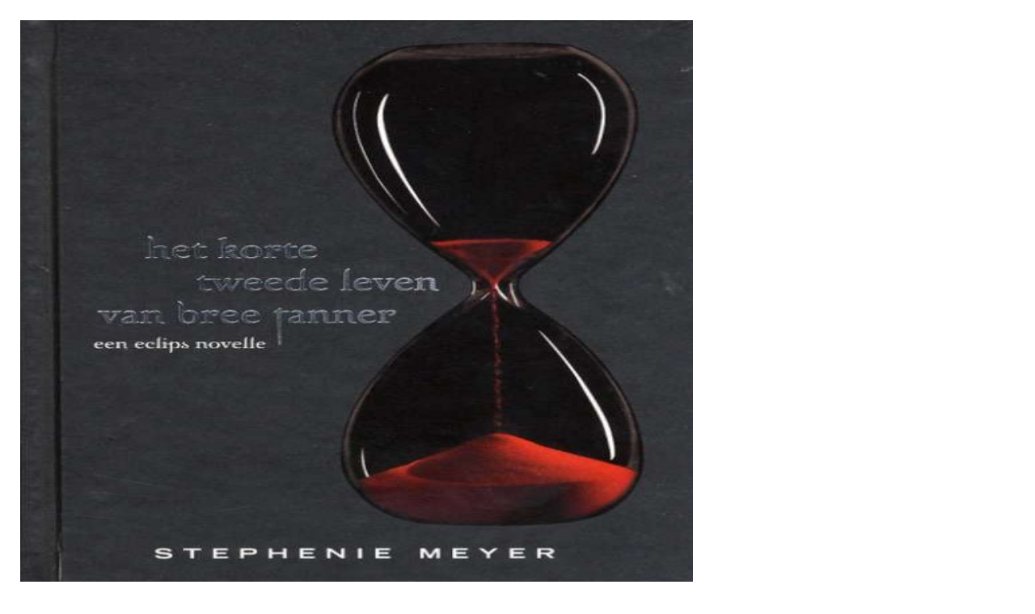

--- FILE ---
content_type: text/html; charset=UTF-8
request_url: https://www.deweddenschap.nl/boeken/boek.php?a=info&id=6289
body_size: 1288
content:
<div style="max-width:65vw;width:auto;height:auto;min-height:40vh;text-align:left;" class="bookdescr"><div style="width:100%;padding:2%;"><div class="wcl28"><a href="/content/books/covers/9789047515494.jpg" class="lightbox opachng tooltip" title="De cover uitvergroten"><img style="width:100%;height:100%;margin:0;padding:0;" src="/content/books/covers/9789047515494.jpg"></a><div style="clear:both;height:1px;"></div><div style="display:inline-block;margin:-8px 0 0 0;width:100%;"><a href="/meedoen/" class="orange ajaks">Aan mijn favorieten toevoegen</a><div style="clear:both;height:1px;"></div><a class="tooltip lightblue" href="https://www.jeugdbibliotheek.nl/catalogus/titel.327964014.html" title="Leen dit boek in de jeugdbibliotheek (nieuwe pagina)" target="_BLANK">Leen in de jeugdbibliotheek <img class="inimg" style="margin:0 0 0 2px;" src="/images/bin/biebico.png"></a><div style="clear:both;height:1px;"></div><a href="/meedoen/" class="blue ajaks">Op mijn boekenplank plaatsen</a><div style="clear:both;height:1px;"></div><a href="/meedoen/" class="lemon ajaks">Recensie schrijven</a><div style="clear:both;height:1px;"></div><a href="/meedoen/" class="darkpink ajaks">Ik geef dit boek &#9733;&#9733;&#9733;</a><div style="clear:both;height:0px;"></div><div style="clear:both;height:0px;"></div></div></div><div class="wcl70"><h1 style="font-size:max(1.5vw, 26px);letter-spacing:0;text-align:left;"><cite>Het korte tweede leven van Bree Tanner</cite><div class="br10">&nbsp;</div> - <span style="font-size:max(1.5vw, 26px);"><a href="/boeken/auteurs/auteur/?at=Meyer%2C+Stephenie" class="tooltip opachng" style="letter-spacing:0;" title="Bekijk alle boeken van Stephenie Meyer">Stephenie Meyer</a></span></h1><div style="clear:both;height:10px;"></div><span class="exbox fc000 fntsz14">Bree Tanner (15, ik-figuur) is als weggelopen tiener gerekruteerd voor een leger van vampiernieuwelingen. Bree komt erachter dat leider Riley de boel belazert.</span><div style="clear:both;height:0px;"></div><span class="exboxlightgrey fntsz14" style="padding-top:10px;"><a href="/boeken/categorie/?categorie=griezelverhaal#c" title="Boeken met de categorie Griezelverhaal" class="tooltip">Griezelverhaal</a>, <a href="/boeken/themas/?thema=twilight#c" title="Bekijk meer boeken met het thema Twilight" class="tooltip opachng">Twilight</a>, <a href="/boeken/themas/?thema=verliefdheid#c" title="Bekijk meer boeken met het thema  Verliefdheid" class="tooltip opachng"> Verliefdheid</a>, <a href="/boeken/themas/?thema=vampiers#c" title="Bekijk meer boeken met het thema  Vampiers" class="tooltip opachng"> Vampiers</a><hr>2011, 185 pagina's, vanaf ca. 15 jaar, ISBN: 9789047515494, <a href="/boeken/uitgevers/uitgever/?uitgever=Dedicon#LTU">Dedicon</a><hr><a class="tooltip opachng" href="https://www.jeugdbibliotheek.nl/catalogus/titel.394683560.html" title="E-book beschikbaar in de jeugdbibliotheek" target="_BLANK">E-book <img style="display:inline-block;vertical-align:middle;margin:-4px 0 0 4px;" src="/img/16x16/lightblue/iphone_12x16.png"></a><hr>1 beoordeling<br><div class="starrow"><div class="starnarrow"><div class="star-4">1</div></div><div class="startimes">keer</div><div class="starside"><div class="star-4">&#9733;&#9733;&#9733;&#9733;</div></div><div class="starmiddle"><div class="bar-container"><div class="bar-4" style="width:1%;"></div></div></div><div style="clear:both;height:0px;"></div></div><div style="clear:both;height:10px;"></div><div style="clear:both;height:0px;"></div><hr><a href="/boeken/recensie/?id=2074&amp;wd=sdbc" class="pop"><span class="quicksandarrowright">&gt;</span> Bekijk 1 recensie</a><div style="clear:both;height:0px;"></div><hr>7 vergelijkbare boeken<br> <a href="/boeken/vergelijkbaar/?o=Griezelverhaal&amp;t=twilight%2C_verliefdheid%2C_vampiers&amp;b=6289&amp;n=7" class="tooltip opachng" title="Bekijk alle boeken die vergelijkbaar zijn met Het korte tweede leven van Bree Tanner"><span class="quicksandarrowright">&gt;</span> Bekijken</a><div style="clear:both;height:0px;"></div></span><a href="/meedoen/" class="opachng schreeuw pop">Ik ga "Het korte tweede leven van Bree Tanner" lezen!<br><span class="linerarrow">Op mijn boekenplank plaatsen &#10132;</span></a><div style="clear:both;height:0px;"></div><div style="clear:both;height:0px;"></div></div></div></div><div style="clear:both;height:20px;"></div></div><script src="/system/java/java.js"></script>
<script>
$(document).ready(function(){
	$(".pop").colorbox({width:"auto", height:"auto", transition:"fade"});
	$(function(){
	$('a.lightbox').lightBox();
	});
});
</script>


--- FILE ---
content_type: application/javascript
request_url: https://www.deweddenschap.nl/system/java/java.js
body_size: 12596
content:
/*!included are colorbox, autosize, quovolver, lightbox*/
$(document).ready(function (){
$(".subnavbtn, .subsitelink").mouseover(function() {
$(".subsitehover").css({"opacity":"0.2","transition":"0.5s"});
	$(".subsitehoveropen").css({"opacity":"0.2","transition":"0.5s"});
}).mouseleave(function() {
	$(".subsitehover").css({"opacity":"1","transition":"0.5s"});
	$(".subsitehoveropen").css({"opacity":"1","transition":"0.5s"});
});	
$('.clkr, .clkthr').on('mouseover keypress', function() {	
var location = $(this).find('a').attr('href');
if (location){$(this).css({ cursor: "pointer", opacity: "0.9"});}
});
$('.clkr, .clkthr').on('mouseout mouseleave', function(){$(this).css({opacity: "1" });});
$('.clkr').on('click', function(){
var location = $(this).find('a').attr('href');
if (location){window.location = location;}
});
$('.clkthr').on('click', function(){
var location = $(this).find('a').attr('href');
if (location){window.location = location;}
});
$('.fqcntr').click(function(){		
	var id = $(this).attr("data-id");
	var dataString = 'fq='+id;
	var parent = $(this);
	$.ajax({
	async:false,
	type: "POST",
	url: '/system/ajax/ajax-ur.php',
	data: dataString,
	cache: false,
		success: function(html){
		} 	
	});
	return false;
});
$('.faver').click(function(){
	var id = $(this).attr("id");
	var dataString = 'id='+ id;
	var parent = $(this);
	// alert(dataString);
	$(this).fadeOut(100);
	$.ajax({
	type: "POST",
	url: '/system/ajax/fave.php',
	data: dataString,
	cache: false,
	success: function(html){
	var x = document.getElementById("scsmsg");
	x.className = "show";
	setTimeout(function(){ x.className = x.className.replace("show", ""); }, 3000);
	parent.html(html).fadeIn(200);
	} 
	});
	return false;
});
$('.favers').click(function(){
	var id = $(this).attr("id");
	var dataString = 'id='+ id;
	var parent = $(this);
	$(this).fadeOut(100);
	$.ajax({
	type: "POST",
	url: '/system/ajax/faves.php',
	data: dataString,
	cache: false,
	success: function(html){
	var x = document.getElementById("scsmsg");
	x.className = "show";
	setTimeout(function(){ x.className = x.className.replace("show", ""); }, 3000);
	parent.html(html).fadeIn(200);
	} 
	});
	return false;
});
$('.faving').click(function(){
	var id = $(this).attr("id");
	var dataString = 'id='+ id;
	var parent = $(this);
	$(this).fadeOut(100);
	$.ajax({
	type: "POST",
	url: '/system/ajax/faving.php',
	data: dataString,
	cache: false,
	success: function(html){
	var x = document.getElementById("exemsg");
	x.className = "show";
	setTimeout(function(){ x.className = x.className.replace("show", ""); }, 3000);
	parent.html(html).fadeIn(200);
	} 
	});
	return false;
});
$('.pause').click(function() {
$('#fullvideo').trigger( $('#fullvideo').prop('paused') ? 'play' : 'pause');
$(this).text($(this).text() == 'Pause' ? 'Play' : 'Pause');
});
$('.pops').click(function(){
$('.popper').css("display", "block"); 
return false;
});
$('.popsclose').click(function (){
$('.popper').css("display", "none"); 
return false;
});
$('.tooltip').tiptop();
$('.tooltipred').tiptopred();
$('.tooltipgreen').tiptopgreen();
$('.tooltipblack').tiptopblack();
$('input#uno').focus(function(){$('#uno').css({"border-top": "0","border-left": "0","border-right": "0","border-color": "#222"}); });
$('input#uno').focusout(function(){$('#uno').css('border', '1px solid #CCC'); });
$('input#duo').focus(function(){$('#duo').css({"border-top": "0","border-left": "0","border-right": "0","border-color": "#222"}); });
$('input#duo').focusout(function(){$('#duo').css('border', '1px solid #CCC'); });
$('input#trio').focus(function(){$('#trio').css({"border-top": "0","border-left": "0","border-right": "0","border-color": "#222"}); });
$('input#trio').focusout(function(){$('#trio').css('border', '1px solid #CCC'); });

$('.opquote').hide(); /*only for op*/
$('.infade').fadeIn(500);
$('.infadem').hide();
$('.infadem').fadeIn(1500);
$('.infadexl').hide();
$('.delayinfade').hide();
$('.delayinfadem').hide();
$('.infadexl').fadeIn(2500);
$('.delayinfade').delay(2000).fadeIn(1000);
$('.delayinfadem').delay(1000).fadeIn(500);
$('#fader').hide();
$('#fader').fadeIn(1000);
$('#fademedium').hide();
$('#fademedium').fadeIn(1200);
$('.fadeouter').show();
$('.fadeouter').fadeOut(1400);
$('.fadeoutlong').delay(5000).fadeOut(1000);
$('.fadein').hide().fadeIn(1400);
$('.fadein').click(function (){
$('.fadein').fadeOut(200);
return false;
});
$('.longfade').hide();
$('.longfade').fadeIn(2000);
$('.fadeinandout').hide();
$('.fadeinandout').fadeIn(1400);
$('a.ctc').click(function (){
$('.fadeinandout').hide();
return false;
});
$(".fader01").hide(),$(".fader02").hide(),$(".fader03").hide(),$(".fader04").hide(),$(".fader05").hide();
$(".fader01").delay(250).fadeIn(700, function (){
$(".fader02").delay(100).fadeIn(500, function (){
	$(".fader03").delay(50).fadeIn(400, function (){
		$(".fader04").delay(25).fadeIn(200, function (){
			$(".fader05").delay(200).fadeIn(100);
			});
		});
	});
});
/*quotes and folds*/
$('.quoter').quovolver('250','5000');/*speed,delay*/
$('.quote01').hide();
$('.quote02').hide();
$('.quote03').hide();
$(".quote01").fadeIn(500, function (){
$(".quote01").delay(3000).fadeOut(10);
$(".quote02").delay(4000).fadeIn(500, function (){
$(".quote02").delay(3000).fadeOut(10);
	$(".quote03").delay(4000).fadeIn(500, function (){
		$(".quote03").delay(3000).fadeOut(750);
		});
	});
});
$('.searchinputbar').on('keyup keypress change paste', function() {
$('.searchbubble').fadeIn(500);
});
$('.opsi').click(function (){
var paginaid = $(this).attr('data-id');
$('#'+paginaid).css("width", "100%"); 
return false;
});
$('.opsiclose').click(function (){
var paginaid = $(this).attr('data-id');
$('#'+paginaid).css("width", "0%");
return false;
});
$('.clearing').click(function (){
$('.searchinputbar').val('');
$('.searchbubble').fadeIn(500);
$('.clearing').fadeOut(500);
return false;
});
$('#linkslide1').hide(); 
	$(".linkslide1").click(function(){
	$("#linkslide2").hide();
	$("#linkslide3").hide();
	$("#linkslide4").hide();
	$("#linkslide1").toggle();
	$("#linkslide5").hide();
	$("#linkslide12").hide();
	window.location.hash = 'ls1';
	return false;
});
$('#linkslide2').hide(); 
	$(".linkslide2").click(function(){
	$("#linkslide1").hide();
	$("#linkslide3").hide();
	$("#linkslide4").hide();
	$("#linkslide2").toggle();
	$("#linkslide5").hide();
	window.location.hash = 'ls2';
	return false;
});
$('#linkslide3').hide(); 
	$(".linkslide3").click(function(){
	$("#linkslide1").hide();
	$("#linkslide2").hide();
	$("#linkslide4").hide();
	$("#linkslide3").toggle();
	$("#linkslide5").hide();
	window.location.hash = 'ls3';
	return false;
});
$('#linkslide4').hide(); 
	$(".linkslide4").click(function(){
	$("#linkslide1").hide();
	$("#linkslide2").hide();
	$("#linkslide3").hide();
	$("#linkslide4").toggle();
	$("#linkslide5").hide();
	window.location.hash = 'ls4';
	return false;
});
$('#linkslide5').hide(); 
	$(".linkslide5").click(function(){
	$("#linkslide1").hide();
	$("#linkslide2").hide();
	$("#linkslide3").hide();
	$("#linkslide4").hide();
	$("#linkslide5").toggle();
	window.location.hash = 'ls5';
	return false;
});
$('.slidebottom').delay(1000).slideDown(800);

$(".foldsz").click(function(){
$("#foldout").fadeOut(100);$("#foldout1").fadeOut(100),$("#foldout2").fadeOut(100),$("#foldout3").fadeOut(100),$("#foldout4").fadeOut(100),$("#foldout5").fadeOut(100),$(".foldoutshown").delay(150).fadeIn(500);
return false;
});
$(".fadeinandout").delay(3e3).fadeOut(750),$(".fader1").fadeIn(500,function(){$(".fader2").fadeIn(750,function(){$(".fader3").fadeIn(750)})}),$("#afade").hide(),$("#afade").fadeIn(500),$("#bfade").hide();$("#bfade").fadeIn(500),$("#cfade").hide(),$("#cfade").fadeIn(500),$("#ifadein").hide(),$("#ifadein").fadeIn(500),$("#ifadeins").hide(),$("#ifadeins").fadeIn(1500);

$("#foldout").hide(),$("#foldout1").hide(),$("#foldout2").hide(),$("#foldout3").hide(),$("#foldout4").hide(),$("#foldout5").hide(),$("#foldout6").hide();
$(".foldout").click(function(){return $("#foldout1").fadeOut(100),$(".foldoutshown").fadeOut(100),$("#foldout2").fadeOut(100),$("#foldout3").fadeOut(100),$("#foldout4").fadeOut(100),$("#foldout5").fadeOut(100),$("#foldout6").fadeOut(100),$("#foldout").delay(150).fadeIn(500),!1}),
$(".foldout1").click(function(){return $("#foldout").fadeOut(100),$(".foldoutshown").fadeOut(100),$("#foldout2").fadeOut(100),$("#foldout3").fadeOut(100),$("#foldout4").fadeOut(100),$("#foldout5").fadeOut(100),$("#foldout6").fadeOut(100),$("#foldout1").delay(150).fadeIn(500),!1}),
$(".foldout2").click(function(){return $("#foldout").fadeOut(100),$(".foldoutshown").fadeOut(100),$("#foldout1").fadeOut(100),$("#foldout3").fadeOut(100),$("#foldout4").fadeOut(100),$("#foldout5").fadeOut(100),$("#foldout6").fadeOut(100),$("#foldout2").delay(150).fadeIn(500),!1}),
$(".foldout3").click(function(){return $("#foldout").fadeOut(100),$(".foldoutshown").fadeOut(100),$("#foldout1").fadeOut(100),$("#foldout2").fadeOut(100),$("#foldout4").fadeOut(100),$("#foldout5").fadeOut(100),$("#foldout6").fadeOut(100),$("#foldout3").delay(150).fadeIn(500),!1}),
$(".foldout4").click(function(){return $("#foldout").fadeOut(100),$(".foldoutshown").fadeOut(100),$("#foldout1").fadeOut(100),$("#foldout2").fadeOut(100),$("#foldout3").fadeOut(100),$("#foldout5").fadeOut(100),$("#foldout6").fadeOut(100),$("#foldout4").delay(150).fadeIn(500),!1});
$(".foldout5").click(function(){return $("#foldout").fadeOut(100),$(".foldoutshown").fadeOut(100),$("#foldout1").fadeOut(100),$("#foldout2").fadeOut(100),$("#foldout3").fadeOut(100),$("#foldout4").fadeOut(100),$("#foldout6").fadeOut(100),$("#foldout5").delay(150).fadeIn(500),!1});
$(".foldout6").click(function(){return $("#foldout").fadeOut(100),$(".foldoutshown").fadeOut(100),$("#foldout1").fadeOut(100),$("#foldout2").fadeOut(100),$("#foldout3").fadeOut(100),$("#foldout4").fadeOut(100),$("#foldout5").fadeOut(100),$("#foldout6").delay(150).fadeIn(500),!1});
$(".ajaxup").mouseover(function (){$(this).addClass("ajaxupover");});
$(".ajaxup").mouseout(function (){$(this).removeClass("ajaxupover");});
$(".ajaxdown").mouseover(function (){$(this).addClass("ajaxdownover");});
$(".ajaxdown").mouseout(function (){$(this).removeClass("ajaxdownover");});
$('a.clicktoslide').click(function (){
var $this= $(this);
var divID= $this.attr("id").replace("slide_", "sliding_");
$('.noslide').fadeOut(800);
var $div = $("#"+divID);
if ($div.is(':visible')){
$div.toggle();
} else {
$div.toggle();
}
return false;
});
$('a.clickinslide').click(function (){
var $this= $(this);
var divID= $this.attr("id").replace("inslide_", "insliding_");
var $div = $("#"+divID);
if ($div.is(':visible')) {
$div.toggle();
} else {
$div.toggle();
}
return false;
});
$("#swap").toggle(
function () {
$("div.folded").show();
$(this).removeClass('clickcloseall').addClass('clickopenall');
$(this).text($(this).text() == '-' ? '+' : '-');
}, 
function () {
$("div.folded").hide();
$("div.slided").hide();
$(this).removeClass('clickopenall').addClass('clickcloseall');
$(this).text($(this).text() == '+' ? '-' : '+');
});
$('.chkreq').change(function (){
if( $(this).is(':checked')) {
$('.button').fadeIn(1000);
}
});
$('a.foldin').click(function (){
var num = this.id.match(/\d+/)[0];
$(".shorter_" + num).show();
$("#folding_" + num).hide();
return false;
});
$('a.foldup').click(function (){
$(".folded").hide();
var num = this.id.match(/\d+/)[0];
var $this = $(this);
var divID = $this.attr("id").replace("fold_", "folding_");
var $div = $("#"+divID);
if ($div.is(':visible')){
$div.toggle();
} else {
$div.toggle();
}
return false;
});
$('a.cvfoldin').click(function (){
var num = this.id.match(/\d+/)[0];
$(".cvshorter_" + num).show();
$("#cvfolding_" + num).hide();
return false;
});
$('a.cvfoldup').click(function (){
var num = this.id.match(/\d+/)[0];
$(".cvshorter_" + num).hide();
var $this = $(this);
var divID = $this.attr("id").replace("cvfold_", "cvfolding_");
var $div = $("#"+divID);
if ($div.is(':visible')){
$div.toggle();
$(".cvshorter_" + num).show();
} else {
$div.toggle();
$(".cvshorter_" + num).hide();
}
$(".plusmin_" + num).text($(this).text() == '-' ? '+' : '-');
return false;
});
$('a.slidecontrol').click(function (){
$("a.market").text($(this).text() == 'View less' ? 'View more' : 'View less');
var $this = $(this);
var divID = $this.attr("id").replace("slidecontrol_", "slidedisplay_");
var $div = $("#"+divID);
if ($div.is(':visible')) {
$div.toggle();
} else {
$div.toggle();
}
return false;
});
$('a.outcomm').click(function (){ 
var $this = $(this);
var divID = $this.attr("id").replace("outcommcontrol_", "outcommdisplay_");
var $div = $("#"+divID);
if ($div.is(':visible')) {
$div.toggle();
} else {
$div.toggle();
}
return false;
});
$('a.comm').click(function (){ 
var $this = $(this);
var divID = $this.attr("id").replace("commcontrol_", "commdisplay_");
var $div = $("#"+divID);
if ($div.is(':visible')) {
$div.toggle();
} else {
$div.toggle();
}
return false;
});
$('#slidelogin').hide();
$(".toggleloginform").click(function (){
$("#slidelogin").slideToggle();
return false;
});
$('textarea').autosize(); 
$('#eventsmsg').fadeIn("slow");
$("#back-top").hide();
$("#backpack").hide();
$('#opensmartdiv').hide(); 
$(".opensmart").click(function (){
$("#opensmartdiv").slideToggle();
return false;
}); 
$('#slides').show();
$('#slidesextra').show(); 
$("#toggles").click(function (){
$(".showandhide").text($(this).text() == 'hide' ? 'open' : 'hide');
$("#slides").toggle();
$("#slidesextra").toggle();
return false;
});
$('#slidesdown').show(); 
$("#toggles").click(function (){
$("#slidesdown").toggle();
return false;
});
$('#slide').hide(); 
$('#slidein').hide();
$('#slidein').toggle();
$(".toggle").click(function (){
$("#slidex").hide();
$("#slideview").hide();
$("#slide").toggle();
return false;
});
$('#slidex').hide(); 
$(".togglex").click(function (){
$("#slide").hide();
$("#slideview").hide();
$("#slidex").toggle();
return false;
});
$('#slideview').hide(); 
$(".toggleview").click(function (){
$("#slide").hide();
$("#slidex").hide();
$("#slideview").slideToggle();
return false;
});
$("#bookmarked").click(function (){
$("#tabbookmarked").toggle();
return false;
});
$("#bookmarker").click(function (){
$("#tabbookmarked").toggle();
return false;
});
$(".trigger").click(function (){
$("a.trigger span.howtouse").text($(this).text() == 'Close' ? 'How to use' : 'Close');
$(".triggerview").toggle();
return false;
});
$(".msgtoggle").click(function (){
$(".msgtoggleview").toggle();
return false;
});
$(".uitfold").click(function (){
$(".uitfolder").toggle();
$(".folduiter").hide();
window.location.hash = 'uf';
return false;
});
$(".folduit").click(function (){
$(".folduiter").toggle();
$(".uitfolder").hide();
window.location.hash = 'fu';
return false;
});
$(".fldout").click(function (){
$(".fldouter").toggle();
return false;
});
$('#abc').hide(); 
$("#abcdef").click(function (){
$("#abc").slideToggle();
return false;
});
$("#fedcba").click(function (){
$("#abcd").toggle();
return false;
});
$('#slideoptions').hide();
$(".toggleoptions").click(function (){
$("#slideoptions").slideToggle();
return false;
});
$('#foldr').hide();
$(".foldrlink").click(function (){
$("#foldr").slideToggle();
return false;
});
$('.boxerdiv').hide();
$(".boxerlink").click(function (){
$(".boxerdiv").slideToggle();
return false;
});
$(".msfgtoggle").click(function (){
$(".msfgtoggleview").toggle();
return false;
});
$(".viewer").click(function (){
$(".viewers").toggle();
return false;
});
$(".wisher").click(function (){
$(".wisherview").toggle();
return false;
});
$(".closegreen").click(function (){
$("#shoclo").hide(); /*fncy login*/
});
$('.votes').bind('contentchanged', function () {
$('.ratings').hide();
$(".ratings").load(location.href + " .ratings>*", "");
$('.ratings').fadeIn(2750);
return false;
});
$('.bocks_a').click(function (){
$(".tabular").hide();
$('#bocks_a').animate({opacity: 'toggle'}, 400); 
return false;
});
$('.bocks_b').click(function (){
$(".tabular").hide();
$('#bocks_b').animate({opacity: 'toggle'}, 400); 
return false;
});
$('.bocks_c').click(function (){
$(".tabular").hide();
$('#bocks_c').animate({opacity: 'toggle'}, 400); 
return false;
});
$('.bocks_d').click(function (){
$(".tabular").hide();
$('#bocks_d').animate({opacity: 'toggle'}, 400); 
return false;
});
 $(".dwnbutton, .drpdownwards").on('click, mouseenter', function () {
$(".drpdownwards-content").fadeIn(500);
});
$(".drpdownwards").on('mouseleave', function () {
$(".drpdownwards-content").fadeOut(500);
});
 $(".fncybutton, .fncydownwards").on('click, mouseenter', function () {
$(".fncydownwards-content").fadeIn(500);
});
$(".fncydownwards").on('mouseleave', function () {
$(".fncydownwards-content").fadeOut(500);
});
$("#ihighlighted, .imgshrbttn").on('mouseenter', function () {
$(".imgshrbttn").show();
}).on('mouseleave', function () {
$(".imgshrbttn").hide();
});

$(".ithmbmod").mouseover(function () {$(this).removeClass("nongrayscale").addClass("grayscale");});
$(".ithmbmod").mouseout(function () {$(this).removeClass("grayscale").addClass("nongrayscale");});
$(".isthmbmod").mouseover(function () {$(this).removeClass("grayscale").addClass("nongrayscale");});
$(".isthmbmod").mouseout(function () {$(this).removeClass("nongrayscale").addClass("grayscale");});
$(".thmbmod").mouseover(function () {$(this).removeClass("nongrayscale").addClass("grayscale");});
$(".thmbmod").mouseout(function () {$(this).removeClass("grayscale").addClass("nongrayscale");});
$(".sthmbmod").mouseover(function () {$(this).removeClass("grayscale").addClass("nongrayscale");});
$(".sthmbmod").mouseout(function () {$(this).removeClass("nongrayscale").addClass("grayscale");});
$(".salethmb").mouseover(function () {$(this).removeClass("nongrayscale").addClass("grayscale");});
$(".salethmb").mouseout(function () {$(this).removeClass("grayscale").addClass("nongrayscale");});
$(".thmb").mouseover(function () {$(this).removeClass("grayscale").addClass("nongrayscale");});
$(".thmb").mouseout(function () {$(this).removeClass("nongrayscale").addClass("grayscale");});
$(".gal_container").mouseover(function () {$(this).removeClass("grayscale").addClass("nongrayscale");});
$(".gal_container").mouseout(function () {$(this).removeClass("nongrayscale").addClass("grayscale");});

$(".caption1").on('mouseenter', function () {
$(".descrx").show();
}).on('mouseleave', function () {
$(".descrx").hide();
});
$(".caption1").on('mouseenter', function () {
$(".moddescx").show();
}).on('mouseleave', function () {
$(".moddescx").hide();
});
$(".poponder, .popop").on('mouseenter', function () {
$(".popop").show();
}).on('mouseleave', function () {
$(".popop").hide();
});

$('.slidrh5').bxSlider({ /*deW*/
mode:'horizontal',
auto:true,
infiniteLoop:true,
adaptiveHeight:false,
autoHover:true,
pager:false,
speed:750,
pause:5000,
onSliderLoad:function(){$(".sliderh").css("visibility", "visible");}
});
var slidero = $('.paperback').bxSlider({
auto:true,
pause:10000,
autoHover:true,
infiniteLoop:true,
controls:false,
adaptiveHeight:true,
slideMargin:0,
hideControlOnEnd:true,
nextSelector:'#booknexttext',
prevSelector:'#bookprevtext',
nextText:'<span class="qarrowr">next ></span>',
prevText:'<span class="qarrowl" style="display:none;">< previous</span>',
onSliderLoad:function(){
$(".bookwrap").css("visibility", "visible");
},
onSlideAfter:function(currentIndex, oldIndex, newIndex){
if (newIndex > 0){$('.qarrowl').fadeIn(300);
}else if (newIndex==0){$('.qarrowl').fadeOut(300);}
}
});
$('.gts1').click(function(){slidero.goToSlide(0);});
$('.gts2').click(function(){slidero.goToSlide(1);});
$('.gts3').click(function(){slidero.goToSlide(2);});
$('.gts4').click(function(){slidero.goToSlide(3);});
$('.gts5').click(function(){slidero.goToSlide(4);});
$('.gts6').click(function(){slidero.goToSlide(5);});
$('.trislide').bxSlider({
infiniteLoop:true,
controls:true,
adaptiveHeight:true,
slideMargin:0,
pager:false,
minSlides:3,
maxSlides:3,
moveSlides:2,
slideWidth:400,
touchEnabled:false,
nextSelector:'#booknext',
prevSelector:'#bookprev',
nextText:'<span class="qarrowr">></span>',
prevText:'<span class="qarrowl"><</span>',
onSliderLoad:function(){
$(".bookwrap").css("visibility", "visible");
}
});
$('.book').bxSlider({
infiniteLoop:true,
controls:true,
pager:true,
pagerType:'short',
pagerSelector:'.pager',
adaptiveHeight:true,
slideMargin:0,
nextSelector:'#booknext',
prevSelector:'#bookprev',
nextText:'<span class="qarrowr">></span>',
prevText:'<span class="qarrowl"><</span>',
onSliderLoad:function(){
$(".bookwrap").css("visibility", "visible");
}
});
$('.bookvertical').bxSlider({
onSliderLoad:function(){$(".bookwrap").css("visibility", "visible");},
mode:'vertical',
adaptiveHeight:true,
infiniteLoop:true,
slideMargin:100,
controls:true,
pager:false,
nextSelector:'#bookdown',
prevSelector:'#bookup',
nextText:'<span class="qarrowd">&#9660;</span>',
prevText:'<span class="qarrowu">&#9650;</span>',
});
$('.booksimple').bxSlider({onSliderLoad:function(){$(".bookwrap").css("visibility", "visible");},adaptiveHeight:true,controls:false,});
$('.bookcontrols').bxSlider({onSliderLoad:function(){$(".bookwrap").css("visibility", "visible");},infiniteLoop:true,adaptiveHeight:true,controls:true,pager:false});
$('.slideshow1').bxSlider({
auto:true,
infiniteLoop:true,
adaptiveHeight:true,
autoHover:true,
pager:false,
pause:1000,
});
$('.slideshow2').bxSlider({
auto:true,
infiniteLoop:true,
adaptiveHeight:true,
autoHover:true,
pager:false,
pause:2000,
});
$('.slideshow3').bxSlider({
auto:true,
infiniteLoop:true,
adaptiveHeight:true,
autoHover:true,
pager:false,
pause:3000,
});
$('.slideshow4').bxSlider({
auto:true,
infiniteLoop:true,
adaptiveHeight:true,
autoHover:true,
pager:false,
pause:4000,
});
$('.slideshow5').bxSlider({
auto:true,
infiniteLoop:true,
adaptiveHeight:true,
autoHover:true,
pager:false,
pause:5000
});
$('.slidenav').bxSlider({
auto:true,
adaptiveHeight:true,
infiniteLoop:true,
controls:true,
autoHover:true,
pager:false,
mode:'fade',
pause:3000,
speed:1000,
captions:true
});
$('.slidenonav').bxSlider({
auto:true,
adaptiveHeight:true,
infiniteLoop:true,
controls:false,
autoHover:true,
pager:false,
mode:'fade',
pause:5000,
speed:1000,
captions:false
});

});/*!DOC READY*/
$(function(){
$('a.scroller').click(function() {
if (location.pathname.replace(/^\//,'') == this.pathname.replace(/^\//,'') && location.hostname == this.hostname) {
var target = $(this.hash);
target = target.length ? target : $('[name=' + this.hash.slice(1) +']');
if (target.length){
$('html,body').animate({
scrollTop: target.offset().top
}, 1000);
return false;
}
}
});
});
$('.sidebutton').click(function (){
var $this= $(this);
$('#sidenavigator').css("width","10%");
return false;
});
$('.sidenavclose').click(function (){
$('#sidenavigator').css("width","0");
return false;
});
$('body').on('click',function(event){
   if(!$(event.target).is('.sidenavclose')){
	$('#sidenavigator').css("width","0");
   }
});
$('#smodalbutton').click(function (){
var $this= $(this);
var sbtn= $this.attr("id");
$('#smodalid').css("display","block");
return false;
});
$('.siclose').click(function (){
$('#smodalid').fadeOut(500);
return false;
});
$('body').on('click',function(event){
   if(!$(event.target).is('.siclose')){
	$('#smodalid').css("display","none");
   }
});
$(function() {
$(window).scroll(function (){
if ($(this).scrollTop() > 100){
$('#back-top').fadeIn();
$('#backpack').fadeIn();
// $('#header_div').css("opacity","0.5");
} else {
$('#back-top').fadeOut();
$('#backpack').fadeOut();
// $('#header_div').css("opacity","1");
}
});
$('#back-top a.jumptop').click(function (){
$('body,html').animate({
scrollTop: 0
}, 500);
return false;
});
});
/*!Colorbox 1.6.4 license: MIT http://www.jacklmoore.com/colorbox*/
(function(t,e,i){function n(i,n,o){var r=e.createElement(i);return n&&(r.id=Z+n),o&&(r.style.cssText=o),t(r)}function o(){return i.innerHeight?i.innerHeight:t(i).height()}function r(e,i){i!==Object(i)&&(i={}),this.cache={},this.el=e,this.value=function(e){var n;return void 0===this.cache[e]&&(n=t(this.el).attr("data-cbox-"+e),void 0!==n?this.cache[e]=n:void 0!==i[e]?this.cache[e]=i[e]:void 0!==X[e]&&(this.cache[e]=X[e])),this.cache[e]},this.get=function(e){var i=this.value(e);return t.isFunction(i)?i.call(this.el,this):i}}function h(t){var e=W.length,i=(A+t)%e;return 0>i?e+i:i}function a(t,e){return Math.round((/%/.test(t)?("x"===e?E.width():o())/100:1)*parseInt(t,10))}function s(t,e){return t.get("photo")||t.get("photoRegex").test(e)}function l(t,e){return t.get("retinaUrl")&&i.devicePixelRatio>1?e.replace(t.get("photoRegex"),t.get("retinaSuffix")):e}function d(t){"contains"in x[0]&&!x[0].contains(t.target)&&t.target!==v[0]&&(t.stopPropagation(),x.focus())}function c(t){c.str!==t&&(x.add(v).removeClass(c.str).addClass(t),c.str=t)}function g(e){A=0,e&&e!==!1&&"nofollow"!==e?(W=t("."+te).filter(function(){var i=t.data(this,Y),n=new r(this,i);return n.get("rel")===e}),A=W.index(_.el),-1===A&&(W=W.add(_.el),A=W.length-1)):W=t(_.el)}function u(i){t(e).trigger(i),ae.triggerHandler(i)}function f(i){var o;if(!G){if(o=t(i).data(Y),_=new r(i,o),g(_.get("rel")),!U){U=$=!0,c(_.get("className")),x.css({visibility:"hidden",display:"block",opacity:""}),I=n(se,"LoadedContent","width:0; height:0; overflow:hidden; visibility:hidden"),b.css({width:"",height:""}).append(I),j=T.height()+k.height()+b.outerHeight(!0)-b.height(),D=C.width()+H.width()+b.outerWidth(!0)-b.width(),N=I.outerHeight(!0),z=I.outerWidth(!0);var h=a(_.get("initialWidth"),"x"),s=a(_.get("initialHeight"),"y"),l=_.get("maxWidth"),f=_.get("maxHeight");_.w=Math.max((l!==!1?Math.min(h,a(l,"x")):h)-z-D,0),_.h=Math.max((f!==!1?Math.min(s,a(f,"y")):s)-N-j,0),I.css({width:"",height:_.h}),J.position(),u(ee),_.get("onOpen"),O.add(F).hide(),x.focus(),_.get("trapFocus")&&e.addEventListener&&(e.addEventListener("focus",d,!0),ae.one(re,function(){e.removeEventListener("focus",d,!0)})),_.get("returnFocus")&&ae.one(re,function(){t(_.el).focus()})}var p=parseFloat(_.get("opacity"));v.css({opacity:p===p?p:"",cursor:_.get("overlayClose")?"pointer":"",visibility:"visible"}).show(),_.get("closeButton")?B.html(_.get("close")).appendTo(b):B.appendTo("<div/>"),w()}}function p(){x||(V=!1,E=t(i),x=n(se).attr({id:Y,"class":t.support.opacity===!1?Z+"IE":"",role:"dialog",tabindex:"-1"}).hide(),v=n(se,"Overlay").hide(),L=t([n(se,"LoadingOverlay")[0],n(se,"LoadingGraphic")[0]]),y=n(se,"Wrapper"),b=n(se,"Content").append(F=n(se,"Title"),R=n(se,"Current"),P=t('<button type="button">').attr({id:Z+"Previous"}),K=t('<button type="button">').attr({id:Z+"Next"}),S=t('<button type="button">').attr({id:Z+"Slideshow"}),L),B=t('<button type="button">').attr({id:Z+"Close"}),y.append(n(se).append(n(se,"TopLeft"),T=n(se,"TopCenter"),n(se,"TopRight")),n(se,!1,"clear:left").append(C=n(se,"MiddleLeft"),b,H=n(se,"MiddleRight")),n(se,!1,"clear:left").append(n(se,"BottomLeft"),k=n(se,"BottomCenter"),n(se,"BottomRight"))).find("div div").css({"float":"left"}),M=n(se,!1,"position:absolute; width:9999px; visibility:hidden; display:none; max-width:none;"),O=K.add(P).add(R).add(S)),e.body&&!x.parent().length&&t(e.body).append(v,x.append(y,M))}function m(){function i(t){t.which>1||t.shiftKey||t.altKey||t.metaKey||t.ctrlKey||(t.preventDefault(),f(this))}return x?(V||(V=!0,K.click(function(){J.next()}),P.click(function(){J.prev()}),B.click(function(){J.close()}),v.click(function(){_.get("overlayClose")&&J.close()}),t(e).bind("keydown."+Z,function(t){var e=t.keyCode;U&&_.get("escKey")&&27===e&&(t.preventDefault(),J.close()),U&&_.get("arrowKey")&&W[1]&&!t.altKey&&(37===e?(t.preventDefault(),P.click()):39===e&&(t.preventDefault(),K.click()))}),t.isFunction(t.fn.on)?t(e).on("click."+Z,"."+te,i):t("."+te).live("click."+Z,i)),!0):!1}function w(){var e,o,r,h=J.prep,d=++le;if($=!0,q=!1,u(he),u(ie),_.get("onLoad"),_.h=_.get("height")?a(_.get("height"),"y")-N-j:_.get("innerHeight")&&a(_.get("innerHeight"),"y"),_.w=_.get("width")?a(_.get("width"),"x")-z-D:_.get("innerWidth")&&a(_.get("innerWidth"),"x"),_.mw=_.w,_.mh=_.h,_.get("maxWidth")&&(_.mw=a(_.get("maxWidth"),"x")-z-D,_.mw=_.w&&_.w<_.mw?_.w:_.mw),_.get("maxHeight")&&(_.mh=a(_.get("maxHeight"),"y")-N-j,_.mh=_.h&&_.h<_.mh?_.h:_.mh),e=_.get("href"),Q=setTimeout(function(){L.show()},100),_.get("inline")){var c=t(e).eq(0);r=t("<div>").hide().insertBefore(c),ae.one(he,function(){r.replaceWith(c)}),h(c)}else _.get("iframe")?h(" "):_.get("html")?h(_.get("html")):s(_,e)?(e=l(_,e),q=_.get("createImg"),t(q).addClass(Z+"Photo").bind("error."+Z,function(){h(n(se,"Error").html(_.get("imgError")))}).one("load",function(){d===le&&setTimeout(function(){var e;_.get("retinaImage")&&i.devicePixelRatio>1&&(q.height=q.height/i.devicePixelRatio,q.width=q.width/i.devicePixelRatio),_.get("scalePhotos")&&(o=function(){q.height-=q.height*e,q.width-=q.width*e},_.mw&&q.width>_.mw&&(e=(q.width-_.mw)/q.width,o()),_.mh&&q.height>_.mh&&(e=(q.height-_.mh)/q.height,o())),_.h&&(q.style.marginTop=Math.max(_.mh-q.height,0)/2+"px"),W[1]&&(_.get("loop")||W[A+1])&&(q.style.cursor="pointer",t(q).bind("click."+Z,function(){J.next()})),q.style.width=q.width+"px",q.style.height=q.height+"px",h(q)},1)}),q.src=e):e&&M.load(e,_.get("data"),function(e,i){d===le&&h("error"===i?n(se,"Error").html(_.get("xhrError")):t(this).contents())})}var v,x,y,b,T,C,H,k,W,E,I,M,L,F,R,S,K,P,B,O,_,j,D,N,z,A,q,U,$,G,Q,J,V,X={html:!1,photo:!1,iframe:!1,inline:!1,transition:"elastic",speed:300,fadeOut:300,width:!1,initialWidth:"600",innerWidth:!1,maxWidth:!1,height:!1,initialHeight:"450",innerHeight:!1,maxHeight:!1,scalePhotos:!0,scrolling:!0,opacity:.9,preloading:!0,className:!1,overlayClose:!0,escKey:!0,arrowKey:!0,top:!1,bottom:!1,left:!1,right:!1,fixed:!1,data:void 0,closeButton:!0,fastIframe:!0,open:!1,reposition:!0,loop:!0,slideshow:!1,slideshowAuto:!0,slideshowSpeed:2500,slideshowStart:"start slideshow",slideshowStop:"stop slideshow",photoRegex:/\.(gif|png|jp(e|g|eg)|bmp|ico|webp|jxr|svg)((#|\?).*)?$/i,retinaImage:!1,retinaUrl:!1,retinaSuffix:"@2x.$1",current:"image {current} of {total}",previous:"",next:"",close:"close",xhrError:"This content failed to load.",imgError:"This image failed to load.",returnFocus:!0,trapFocus:!0,onOpen:!1,onLoad:!1,onComplete:!1,onCleanup:!1,onClosed:!1,rel:function(){return this.rel},href:function(){return t(this).attr("href")},title:function(){return this.title},createImg:function(){var e=new Image,i=t(this).data("cbox-img-attrs");return"object"==typeof i&&t.each(i,function(t,i){e[t]=i}),e},createIframe:function(){var i=e.createElement("iframe"),n=t(this).data("cbox-iframe-attrs");return"object"==typeof n&&t.each(n,function(t,e){i[t]=e}),"frameBorder"in i&&(i.frameBorder=0),"allowTransparency"in i&&(i.allowTransparency="true"),i.name=(new Date).getTime(),i.allowFullscreen=!0,i}},Y="colorbox",Z="cbox",te=Z+"Element",ee=Z+"_open",ie=Z+"_load",ne=Z+"_complete",oe=Z+"_cleanup",re=Z+"_closed",he=Z+"_purge",ae=t("<a/>"),se="div",le=0,de={},ce=function(){function t(){clearTimeout(h)}function e(){(_.get("loop")||W[A+1])&&(t(),h=setTimeout(J.next,_.get("slideshowSpeed")))}function i(){S.html(_.get("slideshowStop")).unbind(s).one(s,n),ae.bind(ne,e).bind(ie,t),x.removeClass(a+"off").addClass(a+"on")}function n(){t(),ae.unbind(ne,e).unbind(ie,t),S.html(_.get("slideshowStart")).unbind(s).one(s,function(){J.next(),i()}),x.removeClass(a+"on").addClass(a+"off")}function o(){r=!1,S.hide(),t(),ae.unbind(ne,e).unbind(ie,t),x.removeClass(a+"off "+a+"on")}var r,h,a=Z+"Slideshow_",s="click."+Z;return function(){r?_.get("slideshow")||(ae.unbind(oe,o),o()):_.get("slideshow")&&W[1]&&(r=!0,ae.one(oe,o),_.get("slideshowAuto")?i():n(),S.show())}}();t[Y]||(t(p),J=t.fn[Y]=t[Y]=function(e,i){var n,o=this;return e=e||{},t.isFunction(o)&&(o=t("<a/>"),e.open=!0),o[0]?(p(),m()&&(i&&(e.onComplete=i),o.each(function(){var i=t.data(this,Y)||{};t.data(this,Y,t.extend(i,e))}).addClass(te),n=new r(o[0],e),n.get("open")&&f(o[0])),o):o},J.position=function(e,i){function n(){T[0].style.width=k[0].style.width=b[0].style.width=parseInt(x[0].style.width,10)-D+"px",b[0].style.height=C[0].style.height=H[0].style.height=parseInt(x[0].style.height,10)-j+"px"}var r,h,s,l=0,d=0,c=x.offset();if(E.unbind("resize."+Z),x.css({top:-9e4,left:-9e4}),h=E.scrollTop(),s=E.scrollLeft(),_.get("fixed")?(c.top-=h,c.left-=s,x.css({position:"fixed"})):(l=h,d=s,x.css({position:"absolute"})),d+=_.get("right")!==!1?Math.max(E.width()-_.w-z-D-a(_.get("right"),"x"),0):_.get("left")!==!1?a(_.get("left"),"x"):Math.round(Math.max(E.width()-_.w-z-D,0)/2),l+=_.get("bottom")!==!1?Math.max(o()-_.h-N-j-a(_.get("bottom"),"y"),0):_.get("top")!==!1?a(_.get("top"),"y"):Math.round(Math.max(o()-_.h-N-j,0)/2),x.css({top:c.top,left:c.left,visibility:"visible"}),y[0].style.width=y[0].style.height="9999px",r={width:_.w+z+D,height:_.h+N+j,top:l,left:d},e){var g=0;t.each(r,function(t){return r[t]!==de[t]?(g=e,void 0):void 0}),e=g}de=r,e||x.css(r),x.dequeue().animate(r,{duration:e||0,complete:function(){n(),$=!1,y[0].style.width=_.w+z+D+"px",y[0].style.height=_.h+N+j+"px",_.get("reposition")&&setTimeout(function(){E.bind("resize."+Z,J.position)},1),t.isFunction(i)&&i()},step:n})},J.resize=function(t){var e;U&&(t=t||{},t.width&&(_.w=a(t.width,"x")-z-D),t.innerWidth&&(_.w=a(t.innerWidth,"x")),I.css({width:_.w}),t.height&&(_.h=a(t.height,"y")-N-j),t.innerHeight&&(_.h=a(t.innerHeight,"y")),t.innerHeight||t.height||(e=I.scrollTop(),I.css({height:"auto"}),_.h=I.height()),I.css({height:_.h}),e&&I.scrollTop(e),J.position("none"===_.get("transition")?0:_.get("speed")))},J.prep=function(i){function o(){return _.w=_.w||I.width(),_.w=_.mw&&_.mw<_.w?_.mw:_.w,_.w}function a(){return _.h=_.h||I.height(),_.h=_.mh&&_.mh<_.h?_.mh:_.h,_.h}if(U){var d,g="none"===_.get("transition")?0:_.get("speed");I.remove(),I=n(se,"LoadedContent").append(i),I.hide().appendTo(M.show()).css({width:o(),overflow:_.get("scrolling")?"auto":"hidden"}).css({height:a()}).prependTo(b),M.hide(),t(q).css({"float":"none"}),c(_.get("className")),d=function(){function i(){t.support.opacity===!1&&x[0].style.removeAttribute("filter")}var n,o,a=W.length;U&&(o=function(){clearTimeout(Q),L.hide(),u(ne),_.get("onComplete")},F.html(_.get("title")).show(),I.show(),a>1?("string"==typeof _.get("current")&&R.html(_.get("current").replace("{current}",A+1).replace("{total}",a)).show(),K[_.get("loop")||a-1>A?"show":"hide"]().html(_.get("next")),P[_.get("loop")||A?"show":"hide"]().html(_.get("previous")),ce(),_.get("preloading")&&t.each([h(-1),h(1)],function(){var i,n=W[this],o=new r(n,t.data(n,Y)),h=o.get("href");h&&s(o,h)&&(h=l(o,h),i=e.createElement("img"),i.src=h)})):O.hide(),_.get("iframe")?(n=_.get("createIframe"),_.get("scrolling")||(n.scrolling="no"),t(n).attr({src:_.get("href"),"class":Z+"Iframe"}).one("load",o).appendTo(I),ae.one(he,function(){n.src="//about:blank"}),_.get("fastIframe")&&t(n).trigger("load")):o(),"fade"===_.get("transition")?x.fadeTo(g,1,i):i())},"fade"===_.get("transition")?x.fadeTo(g,0,function(){J.position(0,d)}):J.position(g,d)}},J.next=function(){!$&&W[1]&&(_.get("loop")||W[A+1])&&(A=h(1),f(W[A]))},J.prev=function(){!$&&W[1]&&(_.get("loop")||A)&&(A=h(-1),f(W[A]))},J.close=function(){U&&!G&&(G=!0,U=!1,u(oe),_.get("onCleanup"),E.unbind("."+Z),v.fadeTo(_.get("fadeOut")||0,0),x.stop().fadeTo(_.get("fadeOut")||0,0,function(){x.hide(),v.hide(),u(he),I.remove(),setTimeout(function(){G=!1,u(re),_.get("onClosed")},1)}))},J.remove=function(){x&&(x.stop(),t[Y].close(),x.stop(!1,!0).remove(),v.remove(),G=!1,x=null,t("."+te).removeData(Y).removeClass(te),t(e).unbind("click."+Z).unbind("keydown."+Z))},J.element=function(){return t(_.el)},J.settings=X)})(jQuery,document,window);
$(".cbiframe").colorbox({iframe:true, innerWidth:600, innerHeight:400});
$(".pop").colorbox({width:"auto", height:"auto", transition:"fade"});
$(".az").colorbox({top:'70', width:"80%", maxWidth:"100%", height:"80%", maxHeight:"100%", transition:"fade"});
$(".ajax").colorbox({maxWidth:'95%', maxHeight:'95%'});
$(".ajax").click(function(){
$('.tiptop').fadeOut(1250);
});
$(document).on('cbox_open',function(){$(document.body).css('position','fixed');}).on('cbox_closed',function(){$(document.body).css('position','');});
$(".ajaks").colorbox({top:'20', maxWidth:'95%', maxHeight:'95%'});
$(".psv").colorbox({width:"600px", height:"auto", scrolling:"false"});
$(".plop").colorbox({width:"640px", height:"440px", transition:"fade"});
$(".ado").colorbox({width:"75%", height:"auto"});
$(".popupgroup").colorbox({rel:'popupgroup', transition:"fade"});
$(".groupactive").colorbox({rel:'grouped', arrowKey:false, inline:true, href:$(this).attr('href'), width:"70%", transition:"fade"});/*,onOpen:pagecallback*/
$(".groupinactive").colorbox({rel:'nofollow',inline:true, href:$(this).attr('href'), width:"40%"});/*,onOpen:pagecallback*/
$(".feyenoord").colorbox({transition:"fade"});
$(".sparta").colorbox({iframe:true, width:"460", height:"460"});
/*!Autosize v1.18.9 - 2014-05-27(c) 2014 Jack Moore - http://www.jacklmoore.com/autosize license: http://www.opensource.org/licenses/mit-license.php*/
(function(e){var t,o={className:"autosizejs",id:"autosizejs",append:"\n",callback:!1,resizeDelay:10,placeholder:!0},i='<textarea tabindex="-1" style="position:absolute; top:-999px; left:0; right:auto; bottom:auto; border:0; padding: 0; -moz-box-sizing:content-box; -webkit-box-sizing:content-box; box-sizing:content-box; word-wrap:break-word; height:0 !important; min-height:0 !important; overflow:hidden; transition:none; -webkit-transition:none; -moz-transition:none;">',n=["fontFamily","fontSize","fontWeight","fontStyle","letterSpacing","textTransform","wordSpacing","textIndent"],s=e(i).data("autosize",!0)[0];s.style.lineHeight="99px","99px"===e(s).css("lineHeight")&&n.push("lineHeight"),s.style.lineHeight="",e.fn.autosize=function(i){return this.length?(i=e.extend({},o,i||{}),s.parentNode!==document.body&&e(document.body).append(s),this.each(function(){function o(){var t,o=window.getComputedStyle?window.getComputedStyle(u,null):!1;o?(t=u.getBoundingClientRect().width,(0===t||"number"!=typeof t)&&(t=parseInt(o.width,10)),e.each(["paddingLeft","paddingRight","borderLeftWidth","borderRightWidth"],function(e,i){t-=parseInt(o[i],10)})):t=p.width(),s.style.width=Math.max(t,0)+"px"}function a(){var a={};if(t=u,s.className=i.className,s.id=i.id,d=parseInt(p.css("maxHeight"),10),e.each(n,function(e,t){a[t]=p.css(t)}),e(s).css(a).attr("wrap",p.attr("wrap")),o(),window.chrome){var r=u.style.width;u.style.width="0px",u.offsetWidth,u.style.width=r}}function r(){var e,n;t!==u?a():o(),s.value=!u.value&&i.placeholder?(p.attr("placeholder")||"")+i.append:u.value+i.append,s.style.overflowY=u.style.overflowY,n=parseInt(u.style.height,10),s.scrollTop=0,s.scrollTop=9e4,e=s.scrollTop,d&&e>d?(u.style.overflowY="scroll",e=d):(u.style.overflowY="hidden",c>e&&(e=c)),e+=w,n!==e&&(u.style.height=e+"px",f&&i.callback.call(u,u))}function l(){clearTimeout(h),h=setTimeout(function(){var e=p.width();e!==g&&(g=e,r())},parseInt(i.resizeDelay,10))}var d,c,h,u=this,p=e(u),w=0,f=e.isFunction(i.callback),z={height:u.style.height,overflow:u.style.overflow,overflowY:u.style.overflowY,wordWrap:u.style.wordWrap,resize:u.style.resize},g=p.width(),y=p.css("resize");p.data("autosize")||(p.data("autosize",!0),("border-box"===p.css("box-sizing")||"border-box"===p.css("-moz-box-sizing")||"border-box"===p.css("-webkit-box-sizing"))&&(w=p.outerHeight()-p.height()),c=Math.max(parseInt(p.css("minHeight"),10)-w||0,p.height()),p.css({overflow:"hidden",overflowY:"hidden",wordWrap:"break-word"}),"vertical"===y?p.css("resize","none"):"both"===y&&p.css("resize","horizontal"),"onpropertychange"in u?"oninput"in u?p.on("input.autosize keyup.autosize",r):p.on("propertychange.autosize",function(){"value"===event.propertyName&&r()}):p.on("input.autosize",r),i.resizeDelay!==!1&&e(window).on("resize.autosize",l),p.on("autosize.resize",r),p.on("autosize.resizeIncludeStyle",function(){t=null,r()}),p.on("autosize.destroy",function(){t=null,clearTimeout(h),e(window).off("resize",l),p.off("autosize").off(".autosize").css(z).removeData("autosize")}),r())})):this}})(window.jQuery||window.$);
/*LIGHTBOX*/
(function(e){e.fn.lightBox=function(t){function i(){s(this,n);return false}function s(n,r){e("embed, object, select").css({visibility:"hidden"});o();t.imageArray.length=0;t.activeImage=0;if(r.length==1){t.imageArray.push(new Array(n.getAttribute("href"),n.getAttribute("title")))}else{for(var i=0;i<r.length;i++){t.imageArray.push(new Array(r[i].getAttribute("href"),r[i].getAttribute("title")))}}while(t.imageArray[t.activeImage][0]!=n.getAttribute("href")){t.activeImage++}u()}function o(){e("body").append('<div id="jquery-overlay"></div><div id="jquery-lightbox"><div id="lightbox-container-image-box"><div id="lightbox-container-image"><img id="lightbox-image"><div style="" id="lightbox-nav"><a href="#" id="lightbox-nav-btnPrev"></a><a href="#" id="lightbox-nav-btnNext"></a></div><div id="lightbox-loading"><a href="#" id="lightbox-loading-link"><img src="'+t.imageLoading+'"></a></div></div></div><div id="lightbox-container-image-data-box"><div id="lightbox-container-image-data"><div id="lightbox-image-details"><span id="lightbox-image-details-caption"></span><span id="lightbox-image-details-currentNumber"></span></div><div id="lightbox-secNav"><a class="btnclose" href="#">x</a></div></div></div></div>');var n=g();e("#jquery-overlay").css({backgroundColor:t.overlayBgColor,opacity:t.overlayOpacity,width:n[0],height:n[1]}).fadeIn();var r=y();e("#jquery-lightbox").css({top:r[1]+n[3]*(5/100),left:r[0]}).show();e("#jquery-overlay,#jquery-lightbox").click(function(){m()});e("#lightbox-loading-link,#lightbox-secNav-btnClose").click(function(){m();return false});e(window).resize(function(){var t=g();e("#jquery-overlay").css({width:t[0],height:t[1]});var n=y();e("#jquery-lightbox").css({top:n[1]+t[3]*(5/100),left:n[0]})})}function u(){e("#lightbox-loading").show();if(t.fixedNavigation){e("#lightbox-image,#lightbox-container-image-data-box,#lightbox-image-details-currentNumber").hide()}else{e("#lightbox-image,#lightbox-nav,#lightbox-nav-btnPrev,#lightbox-nav-btnNext,#lightbox-container-image-data-box,#lightbox-image-details-currentNumber").hide()}var n=new Image;n.onload=function(){e("#lightbox-image").attr("src",t.imageArray[t.activeImage][0]);var i=b(r[2],r[3],n.width,n.height);a(i[0],i[1]);n.onload=function(){}};n.src=t.imageArray[t.activeImage][0]}function a(n,r){var i=e("#lightbox-container-image-box").width();var s=e("#lightbox-container-image-box").height();var o=n+t.containerBorderSize*2;var u=r+t.containerBorderSize*2;var a=i-o;var l=s-u;e("#lightbox-image").height(r);e("#lightbox-image").width(n);e("#lightbox-container-image-box").animate({width:o,height:u},t.containerResizeSpeed,function(){f()});if(a==0&&l==0){if(e.browser.msie){w(250)}else{w(100)}}e("#lightbox-container-image-data-box").css({width:n});e("#lightbox-nav-btnPrev,#lightbox-nav-btnNext").css({height:r+t.containerBorderSize*2})}function f(){e("#lightbox-loading").hide();e("#lightbox-image").fadeIn(function(){l();c()});v()}function l(){e("#lightbox-container-image-data-box").slideDown("fast");e("#lightbox-image-details-caption").hide();if(t.imageArray[t.activeImage][1]){e("#lightbox-image-details-caption").html(t.imageArray[t.activeImage][1]).show()}if(t.imageArray.length>1){e("#lightbox-image-details-currentNumber").html(t.txtImage+" "+(t.activeImage+1)+" "+t.txtOf+" "+t.imageArray.length).show()}}function c(){e("#lightbox-nav").show();e("#lightbox-nav-btnPrev,#lightbox-nav-btnNext").css({background:"transparent url("+t.imageBlank+") no-repeat"});if(t.activeImage!=0){if(t.fixedNavigation){e("#lightbox-nav-btnPrev").css({background:"url("+t.imageBtnPrev+") left 15% no-repeat"}).unbind().bind("click",function(){t.activeImage=t.activeImage-1;u();return false})}else{e("#lightbox-nav-btnPrev").unbind().hover(function(){e(this).css({background:"url("+t.imageBtnPrev+") left 15% no-repeat"})},function(){e(this).css({background:"transparent url("+t.imageBlank+") no-repeat"})}).show().bind("click",function(){t.activeImage=t.activeImage-1;u();return false})}}if(t.activeImage!=t.imageArray.length-1){if(t.fixedNavigation){e("#lightbox-nav-btnNext").css({background:"url("+t.imageBtnNext+") right 15% no-repeat"}).unbind().bind("click",function(){t.activeImage=t.activeImage+1;u();return false})}else{e("#lightbox-nav-btnNext").unbind().hover(function(){e(this).css({background:"url("+t.imageBtnNext+") right 15% no-repeat"})},function(){e(this).css({background:"transparent url("+t.imageBlank+") no-repeat"})}).show().bind("click",function(){t.activeImage=t.activeImage+1;u();return false})}}h()}function h(){e(document).keydown(function(e){d(e)})}function p(){e(document).unbind()}function d(e){if(e==null){keycode=event.keyCode;escapeKey=27}else{keycode=e.keyCode;escapeKey=e.DOM_VK_ESCAPE}key=String.fromCharCode(keycode).toLowerCase();if(key==t.keyToClose||key=="x"||keycode==escapeKey){m()}if(key==t.keyToPrev||keycode==37){if(t.activeImage!=0){t.activeImage=t.activeImage-1;u();p()}}if(key==t.keyToNext||keycode==39){if(t.activeImage!=t.imageArray.length-1){t.activeImage=t.activeImage+1;u();p()}}}function v(){if(t.imageArray.length-1>t.activeImage){objNext=new Image;objNext.src=t.imageArray[t.activeImage+1][0]}if(t.activeImage>0){objPrev=new Image;objPrev.src=t.imageArray[t.activeImage-1][0]}}function m(){e("#jquery-lightbox").remove();e("#jquery-overlay").fadeOut(function(){e("#jquery-overlay").remove()});e("embed, object, select").css({visibility:"visible"})}function g(){var e,t;if(window.innerHeight&&window.scrollMaxY){e=window.innerWidth+window.scrollMaxX;t=window.innerHeight+window.scrollMaxY}else if(document.body.scrollHeight>document.body.offsetHeight){e=document.body.scrollWidth;t=document.body.scrollHeight}else{e=document.body.offsetWidth;t=document.body.offsetHeight}var n,r;if(self.innerHeight){if(document.documentElement.clientWidth){n=document.documentElement.clientWidth}else{n=self.innerWidth}r=self.innerHeight}else if(document.documentElement&&document.documentElement.clientHeight){n=document.documentElement.clientWidth;r=document.documentElement.clientHeight}else if(document.body){n=document.body.clientWidth;r=document.body.clientHeight}if(t<r){pageHeight=r}else{pageHeight=t}if(e<n){pageWidth=e}else{pageWidth=n}arrayPageSize=new Array(pageWidth,pageHeight,n,r);return arrayPageSize}function y(){var e,t;if(self.pageYOffset){t=self.pageYOffset;e=self.pageXOffset}else if(document.documentElement&&document.documentElement.scrollTop){t=document.documentElement.scrollTop;e=document.documentElement.scrollLeft}else if(document.body){t=document.body.scrollTop;e=document.body.scrollLeft}arrayPageScroll=new Array(e,t);return arrayPageScroll}function b(e,t,n,r){var i=t*(82/100);var s=r;var o=n;var u=e;var a=0;var f=0;if(u>t){u=e*(80/100)}if(o>u){o=u;f=r/n;s=f*o}if(s>i){s=i;a=n/r;o=a*s}arrayNewImageSize=new Array(o,s);return arrayNewImageSize}function w(e){var t=new Date;n=null;do{var n=new Date}while(n-t<e)}t=jQuery.extend({overlayBgColor:"#000",overlayOpacity:.8,fixedNavigation:false,imageLoading:"/system/java/images/loading.gif",imageBtnPrev:"/system/java/images/prev-button.png",imageBtnNext:"/system/java/images/next-button.png",imageBtnClose:"/system/java/images/close-button.png",imageBlank:"/system/java/images/lightbox-blank.gif",containerBorderSize:10,containerResizeSpeed:400,txtImage:"Image",txtOf:"of",keyToClose:"c",keyToPrev:"p",keyToNext:"n",imageArray:[],activeImage:0},t);var n=this;var r=g();return this.unbind("click").click(i)}})(jQuery);
/*!jQuery Quovolver v1.0 - http://sandbox.sebnitu.com/jquery/quovolver By Sebastian Nitu - Copyright 2009 - All rights reserved*/
!function(i){i.fn.quovolver=function(t,e){t||(t=500),e||(e=3e3);var s=4*t;s>e&&(e=s);var n=i(this),h=i(this).filter(":first"),f=i(this).filter(":last");i(this).wrapAll('<div id="quote_wrap"></div>'),i(this).hide(),i(h).show(),i(this).parent().css({height:i(h).height()}),setInterval(function(){if(i(f).is(":visible"))var e=i(h),s=i(e).height();else e=i(n).filter(":visible").next(),s=i(e).height();i(n).filter(":visible").fadeOut(t),setTimeout(function(){i(n).parent().animate({height:s},t)},t),i(f).is(":visible")?setTimeout(function(){i(h).fadeIn(2*t)},2*t):setTimeout(function(){i(e).fadeIn(t)},2*t)},e)}}(jQuery);
$(function(){
$('.imageset a.lightbox').lightBox();
$('.lb a').lightBox();
$('a.lightbox').lightBox();
});
function switchpage1(select){
var index; 
for(index=0; index<select.options.length; index++) 
if(select.options[index].selected) {
if(select.options[index].value!="") 
window.location.href=select.options[index].value; 
break; 
} 
} 
function switchpage2(select){ 
var index; 
for(index=0; index<select.options.length; index++) 
if(select.options[index].selected) {
if(select.options[index].value!="") 
window.location.href=select.options[index].value; 
break; 
} 
}
function pagecallback(){
var paginaid = $(this).attr('data-id');
}
/*modal popwin*/
window.onclick = function(event) {
if (event.target == popwindowpop) {
popwindowpop.style.display = "none";
} else if (event.target == windowpop) {
windowpop.style.display = "none";
} else if (event.target == singlemodal) {
singlemodal.style.display = "none";
}
}
var windowpop = document.getElementsByClassName('window')[0];
var windowbtn = document.getElementsByClassName('window-button')[0];
var windowspan = document.getElementsByClassName("window-close")[0];
if (windowbtn === true){
windowbtn.onclick = function() {windowpop.style.display = "block";}
windowspan.onclick = function() {windowpop.style.display = "none";}
}
var popwindowpop = document.getElementsByClassName('popwin')[0];
var popwindowbtn = document.getElementsByClassName("popwin-button")[0];
var popwindowspan = document.getElementsByClassName("popwin-close")[0];
if (popwindowbtn === true){
popwindowbtn.onclick = function() {popwindowpop.style.display = "block";}
popwindowspan.onclick = function() {popwindowpop.style.display = "none";}
}
var singlemodal = document.getElementById('singlemodalid');
var singlebtn = document.getElementById("singlemodalbutton");
var singlespan = document.getElementsByClassName("singleclose")[0];
if (singlebtn === true){
singlebtn.onclick = function() {singlemodal.style.display = "block";}
singlespan.onclick = function() {singlemodal.style.display = "none";}
}

var smodal = document.getElementById('smodalid');
var sinbtn = document.getElementById("smodalbutton");
var sinpan = document.getElementsByClassName("sclose")[0];
if (sinbtn === true){
sinbtn.onclick = function() {smodal.style.display = "block";}
sinpan.onclick = function() {smodal.style.display = "none";}
}
function dblclckr(element){
	if (document.body.createTextRange) {
	var range = document.body.createTextRange();
	range.moveToElementText(element);
	range.select();
	} else if (window.getSelection) {
	var selection = window.getSelection();        
	var range = document.createRange();
	range.selectNodeContents(element);
	selection.removeAllRanges();
	selection.addRange(range);
	}
}
function copytoclip() {  /*old!*/
  var copyText = document.getElementById("copyclip");
  copyText.select();
  document.execCommand("Copy");
  alert("Copied!");
}
function kopieclip() { /*old!*/
  var copyText = document.getElementById("copyclip");
  copyText.select();
  document.execCommand("Copy");
  alert("Gekopieerd!");
}
function copytoclipboard(){
	navigator.clipboard.writeText($('#copyingdata').text());
	alert("Copied!");
}
function kopienaarklip(){
	navigator.clipboard.writeText($('#kopieerdata').text());
	alert("Gekopieerd!");
}
function alphabox(){var alpher = document.getElementById("alpha");alpher.classList.toggle("show");}
function openaltboxoverlay() {document.getElementById("altboxoverlay").style.width = "50%";}
function closealtboxoverlay() {document.getElementById("altboxoverlay").style.width = "0";} 
function openboxoverlay() {document.getElementById("boxoverlay").style.width = "100%";}
function closeboxoverlay() {document.getElementById("boxoverlay").style.width = "0";} 
function okontakt() {document.getElementById("kontakt").style.width = "100%";}
function ckontakt() {document.getElementById("kontakt").style.width = "0";} 
function opensideo() {document.getElementById("sideo").style.width = "100%";}
function closesideo() {document.getElementById("sideo").style.width = "0";} 
function openaltsideo() {document.getElementById("altsideo").style.width = "50%";}
function closealtsideo() {document.getElementById("altsideo").style.width = "0";}